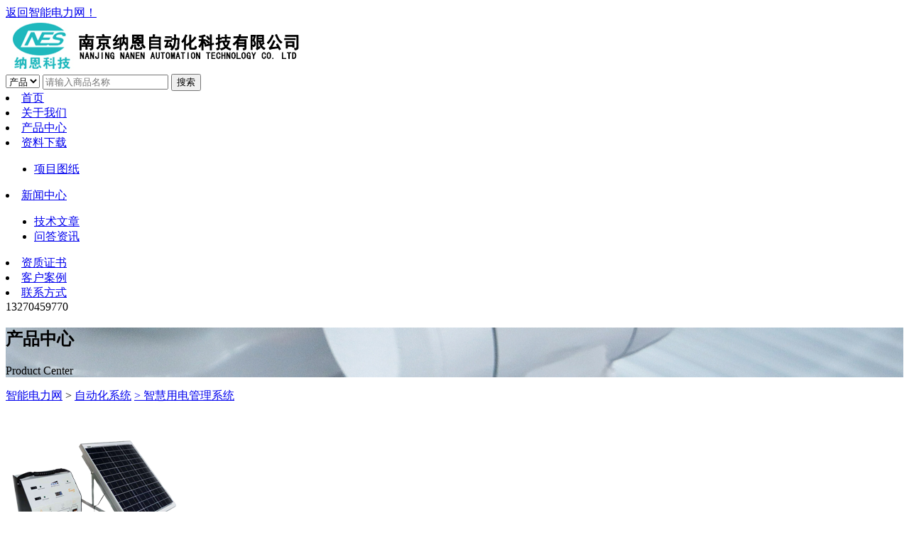

--- FILE ---
content_type: text/html
request_url: https://www.zhinengdianli.com/zidonghua/zhihuiyongdian/
body_size: 9240
content:
<!DOCTYPE html>
<html lang="zh-CN">
<head>
<title>智慧用电管理系统、智慧用电解决方案、智慧电力管理系统 - 智能电力网</title>
<meta name="keywords" content="智慧用电,智慧用电管理系统,智慧用电解决方案,智慧电力管理系统" />
<meta name="description" content="欢迎来咨询智慧用电管理系统及相关设备、专家在线为您解答各工智慧电力管理系统相关技术问题，为您提供权威的智慧用电解决方案！找可靠的智慧用电管理系统厂商、就上智能电力网" />
<meta http-equiv="X-UA-Compatible" content="IE=edge,chrome=1">
<meta charset="utf-8">
<meta name="viewport" content="width=device-width, initial-scale=1">
<meta name="renderer" content="webkit">
<link rel="shortcut icon" type="image/x-icon" href="https://www.zhinengdianli.com/d/file/2020-09-26/736365aa69a901ba7f1f226c073a1c00.png" />
<link rel="stylesheet" type="text/css" href="https://www.zhinengdianli.com/themes/cn/css/swiper.min.css?v=1.1.0"/>
<link rel="stylesheet" type="text/css" href="https://www.zhinengdianli.com/themes/cn/css/layout.css?v=1.1.0"/>
<script src="https://www.zhinengdianli.com/themes/cn/js/jquery.min.js?v=1.1.0"></script>
<script type="text/javascript" src="https://www.zhinengdianli.com/themes/cn/js/respond.min.js?v=1.1.0"></script>
<script type="text/javascript" src="https://www.zhinengdianli.com/themes/cn/js/swiper.min.js?v=1.1.0"></script>
<script type="text/javascript" src="https://www.zhinengdianli.com/themes/cn/js/base.js?v=1.1.0"></script>
<script type="text/javascript" src="https://www.zhinengdianli.com/themes/cn/kefu/js/kefu.js?v=1.1.0"></script>
<script src="https://www.zhinengdianli.com/baidu-statistics.js"></script>
</head>
<body oncontextmenu=self.event.returnValue=false onselectstart="return false">

<!--header-->
 
<!--header-->
<div class="fen-top">
	<div class="container flex flex-pack-justify">
		<a href="https://www.zhinengdianli.com/" class="di_bl back cfff">返回智能电力网！</a>
		<div class="c666 pc-show">
			<script src="https://www.zhinengdianli.com/e/member/login/loginjs.php"></script>
		</div>
		<div class="mb-show menu-btn"></div>
	</div>
</div>
<div class="header fen-header" data-id="45">
	<div class="container">
		<div class="head flex flex-pack-justify flex-warp flex-align-center p_r">
			<div class="logo flex flex-align-center flex-pack-center">
            	<a href="https://www.zhinengdianli.com/zidonghua/"><img src="https://www.zhinengdianli.com/d/file/2020-10-09/c6efac8923d34c5b784f25ef0f628702.jpg" alt="工控自动化系统LOGO"></a>
			</div>
			 <form name="search" id="search" method="GET" action="/e/search/search.php">
			<div class="search flex">
                <select name="tbname" id="tbname" class="select fl">
                    <option value="product" data-id="26">产品</option>
                    <option value="article" data-id="27">技术</option>
                    <option value="question" data-id="28">问答</option>
                    <option value="download" data-id="29">图纸</option>
                    <option value="buy_master" data-id="30">采购</option>
                    <option value="news" data-id="31">新闻</option>
                </select>
				<input type="text" name="keyword" value="" placeholder="请输入商品名称" class="flex-1"/>
				<input type="submit" value="搜索"/>
                 <input type="hidden" name="tempid" value="26">
                 <input type="hidden" name="onlysub" value="43">
			</div>
            </form>
			
		</div>
		<div class="flex flex-pack-justify">
			<div class="nav flex flex-warp flex-small">
	<li><a href="https://www.zhinengdianli.com/zidonghua/" class="" title="工控自动化系统">首页</a></li>
      <li>
   	<a   href="https://www.zhinengdianli.com/zidonghua/about/" title="南京纳恩自动化科技有限公司">关于我们</a>
   	       </li>
	   <li>
   	<a  class="cur" href="https://www.zhinengdianli.com/zidonghua/product/" title="自动化设备产品中心">产品中心</a>
   	       </li>
	   <li>
   	<a   href="https://www.zhinengdianli.com/zidonghua/ziliao/" title="自动化系统资料下载">资料下载</a>
   	        	<ul>
        	            <li><a  href="https://www.zhinengdianli.com/zidonghua/xiangmutuzhi/" title="">项目图纸</a></li>
                    </ul>
       </li>
	   <li>
   	<a   href="https://www.zhinengdianli.com/zidonghua/new/" title="自动化行业新闻">新闻中心</a>
   	    	<ul>
        	            <li><a  href="https://www.zhinengdianli.com/zidonghua/jishu/" title="自动化技术栏目">技术文章</a></li>
                        <li><a  href="https://www.zhinengdianli.com/zidonghua/wenda/" title="自动化问答资讯">问答资讯</a></li>
                    </ul>
           </li>
	   <li>
   	<a   href="https://www.zhinengdianli.com/zidonghua/zizhi/" title="自动化设备资质证书">资质证书</a>
   	       </li>
	   <li>
   	<a   href="https://www.zhinengdianli.com/zidonghua/anli/" title="自动化设备使用案例">客户案例</a>
   	       </li>
	   <li>
   	<a  rel="nofollow"   href="https://www.zhinengdianli.com/zidonghua/lianxifangshi/" title="工控自动化系统厂家联系方式">联系方式</a>
   	       </li>
	</div>
<div class="tel red fB">
    13270459770</div>
		</div>
	</div>
	<div class="mark"></div>
</div>

<!--header end-->
<!--header end-->
<div class="public-banner" style="background-image: url(/d/file/2020-08-24/6d066d909abdf34389e730aa6a458bd3.jpg);">
	<div class="container flex flex-column flex-pack-center cfff">
		<h2 class="fB">产品中心</h2>
		<p>Product Center</p>
	</div>
</div>



<div class="container">
	<div class="crumbs">
    <a href="/" title="智能电力网">智能电力网</a> > 
    <a href="https://www.zhinengdianli.com/zidonghua/" title="工控自动化系统">自动化系统</a>  
            <a href="https://www.zhinengdianli.com/zidonghua/zhihuiyongdian/" title="智能用电管理系统">
   	 	> 智慧用电管理系统    </a> 
     
</div>
	
	<div class="home-classify p_r">
		<div class="swiper-container">
			<div class="swiper-wrapper">
            			      <div class="swiper-slide">
			      	  <a href="/zidonghua/xinnengyuan/" class="items p_r flex flex-align-center flex-warp di_bl transition">
			      		<div class="icon">
			      			<img src="https://www.zhinengdianli.com/d/file/2020-10-09/7c2efb51d134108a4a90f5ab33dde160.png" alt="新能源发电系统" >
			      		</div>
			      		<div class="text p_r">
			      			<p class="pc-show">厂家直销</p>
			      			<h4 class="fB ellipsis">新能源发电系统</h4>
			      		</div>
			      	  </a>
			        </div>
						      <div class="swiper-slide">
			      	  <a href="/zidonghua/dianli/" class="items p_r flex flex-align-center flex-warp di_bl transition">
			      		<div class="icon">
			      			<img src="https://www.zhinengdianli.com/d/file/2020-10-09/1380fa0991eec3e5f6fae175ea9d8491.png" alt="电力综合自动化系统" >
			      		</div>
			      		<div class="text p_r">
			      			<p class="pc-show">厂家直销</p>
			      			<h4 class="fB ellipsis">电力自动化系统</h4>
			      		</div>
			      	  </a>
			        </div>
						      <div class="swiper-slide">
			      	  <a href="/zidonghua/shuili/" class="items p_r flex flex-align-center flex-warp di_bl transition">
			      		<div class="icon">
			      			<img src="https://www.zhinengdianli.com/d/file/2020-10-09/ebace2365c3187142970d3dbb4b333d6.png" alt="水利自动化系统图" >
			      		</div>
			      		<div class="text p_r">
			      			<p class="pc-show">厂家直销</p>
			      			<h4 class="fB ellipsis">水利自动化系统</h4>
			      		</div>
			      	  </a>
			        </div>
						      <div class="swiper-slide">
			      	  <a href="/zidonghua/meikuang/" class="items p_r flex flex-align-center flex-warp di_bl transition">
			      		<div class="icon">
			      			<img src="https://www.zhinengdianli.com/d/file/2020-10-09/8a4f1a093d5d286b00abe4170cb1e777.png" alt="煤矿自动化控制系统图" >
			      		</div>
			      		<div class="text p_r">
			      			<p class="pc-show">厂家直销</p>
			      			<h4 class="fB ellipsis">煤矿自动化系统</h4>
			      		</div>
			      	  </a>
			        </div>
						      <div class="swiper-slide">
			      	  <a href="/zidonghua/gongye/" class="items p_r flex flex-align-center flex-warp di_bl transition">
			      		<div class="icon">
			      			<img src="https://www.zhinengdianli.com/d/file/2020-10-09/d87ed025c8fde82561132824514826eb.png" alt="工业自动化系统图" >
			      		</div>
			      		<div class="text p_r">
			      			<p class="pc-show">厂家直销</p>
			      			<h4 class="fB ellipsis">工业自动化系统</h4>
			      		</div>
			      	  </a>
			        </div>
						      <div class="swiper-slide">
			      	  <a href="/zidonghua/zhihuiyongdian/" class="items p_r flex flex-align-center flex-warp di_bl transition">
			      		<div class="icon">
			      			<img src="https://www.zhinengdianli.com/d/file/2020-10-12/2c26c3876500cb7eac085c1fd74a77d9.png" alt="智慧用电管理系统" >
			      		</div>
			      		<div class="text p_r">
			      			<p class="pc-show">厂家直销</p>
			      			<h4 class="fB ellipsis">智慧用电管理系统</h4>
			      		</div>
			      	  </a>
			        </div>
						      <div class="swiper-slide">
			      	  <a href="/zidonghua/ximenzi/" class="items p_r flex flex-align-center flex-warp di_bl transition">
			      		<div class="icon">
			      			<img src="https://www.zhinengdianli.com/d/file/2020-10-13/afaf1a3b30f1be859eadcaa5b8109dc1.png" alt="智慧用电管理系统" >
			      		</div>
			      		<div class="text p_r">
			      			<p class="pc-show">厂家直销</p>
			      			<h4 class="fB ellipsis">西门子自动化</h4>
			      		</div>
			      	  </a>
			        </div>
						      <div class="swiper-slide">
			      	  <a href="/zidonghua/fadianchang/" class="items p_r flex flex-align-center flex-warp di_bl transition">
			      		<div class="icon">
			      			<img src="https://www.zhinengdianli.com/d/file/2020-10-15/66bb3d113a61fa6070da7f748a21e771.png" alt="发电厂自动化控制系统" >
			      		</div>
			      		<div class="text p_r">
			      			<p class="pc-show">系统可靠</p>
			      			<h4 class="fB ellipsis">电厂自动化系统</h4>
			      		</div>
			      	  </a>
			        </div>
						      <div class="swiper-slide">
			      	  <a href="/zidonghua/weijibaohu/" class="items p_r flex flex-align-center flex-warp di_bl transition">
			      		<div class="icon">
			      			<img src="https://www.zhinengdianli.com/d/file/2020-10-17/76ad32321ea75465b96dc475311dbdf1.png" alt="微机保护" >
			      		</div>
			      		<div class="text p_r">
			      			<p class="pc-show">系统可靠</p>
			      			<h4 class="fB ellipsis">微机保护装置</h4>
			      		</div>
			      	  </a>
			        </div>
						      <div class="swiper-slide">
			      	  <a href="/zidonghua/PLC/" class="items p_r flex flex-align-center flex-warp di_bl transition">
			      		<div class="icon">
			      			<img src="https://www.zhinengdianli.com/d/file/2020-11-03/2335f1b7b1ec119bd1f8ba5083a9b39d.png" alt="PLC控制柜" >
			      		</div>
			      		<div class="text p_r">
			      			<p class="pc-show">系统可靠</p>
			      			<h4 class="fB ellipsis">PLC控制柜</h4>
			      		</div>
			      	  </a>
			        </div>
						      <div class="swiper-slide">
			      	  <a href="/zidonghua/baohuping/" class="items p_r flex flex-align-center flex-warp di_bl transition">
			      		<div class="icon">
			      			<img src="https://www.zhinengdianli.com/d/file/2020-11-03/2335f1b7b1ec119bd1f8ba5083a9b39d.png" alt="微机保护测控柜" >
			      		</div>
			      		<div class="text p_r">
			      			<p class="pc-show">系统可靠</p>
			      			<h4 class="fB ellipsis">继电保护测控屏</h4>
			      		</div>
			      	  </a>
			        </div>
						    
			</div>
				
		</div>
		<div class="swiper-pagination"></div>
	</div>
	
	<div class="home-pro mt_30">
		<div class="title text_c">
        	<h1>智慧用电管理系统产品推荐</h1>
		</div>
		<ul class="flex flex-warp text_c mt_30">
			<li>
    <div class="pic flex flex-align-center flex-pack-center">
        <a href="https://www.zhinengdianli.com/zidonghua/zhihuiyongdian/149.html"><img src="https://www.zhinengdianli.com/d/file/2021-03-15/7ac55cc67c27b9600c184c7c9c2df6ec.jpg" alt="智能安全用电管理系统" ></a>
    </div>
    <h4 ><a href="https://www.zhinengdianli.com/zidonghua/zhihuiyongdian/149.html">智能安全用电管理系统</a></h4>
</li><li>
    <div class="pic flex flex-align-center flex-pack-center">
        <a href="https://www.zhinengdianli.com/zidonghua/zhihuiyongdian/57.html"><img src="https://www.zhinengdianli.com/d/file/2020-10-16/d754555dca12139a5c9633381b22f294.jpg" alt="预付费智能售电管理系统" ></a>
    </div>
    <h4 ><a href="https://www.zhinengdianli.com/zidonghua/zhihuiyongdian/57.html">预付费智能售电管理系统</a></h4>
</li><li>
    <div class="pic flex flex-align-center flex-pack-center">
        <a href="https://www.zhinengdianli.com/zidonghua/zhihuiyongdian/49.html"><img src="https://www.zhinengdianli.com/d/file/2020-10-13/920f24dc4964f4e52c46f40b199afc5e.jpg" alt="7000能耗监控管理系统结构图" ></a>
    </div>
    <h4 ><a href="https://www.zhinengdianli.com/zidonghua/zhihuiyongdian/49.html">7000能耗监控管理系统</a></h4>
</li><li>
    <div class="pic flex flex-align-center flex-pack-center">
        <a href="https://www.zhinengdianli.com/zidonghua/zhihuiyongdian/48.html"><img src="https://www.zhinengdianli.com/d/file/2020-10-12/9c221fc4a410f5e052b3c4e78854432b.jpg" alt="智慧云平台系统" ></a>
    </div>
    <h4 ><a href="https://www.zhinengdianli.com/zidonghua/zhihuiyongdian/48.html">9000智慧电力监控云平台</a></h4>
</li>
		</ul>
		<div class="page flex flex-align-center flex-pack-center">
			
		</div>
	</div>
</div>


<div class="home-xunjia fen-xunjia mt_60">
	<div class="container">
		<div class="title text_c cfff">
        	<h2>智慧用电管理系统使用案例</h2>
		</div>
		<div class="swiper-container">
			<div class="swiper-wrapper">
            				<div class="swiper-slide p_r">
					<div class="flex">
						<div class="text_c time-box">
							<div class="time flex flex-column flex-align-center flex-pack-center">
								<span>15</span>2024-04							</div>
							<a href="/zidonghua/anli/103.html" title="浙江余姚四明湖水库自溃坝改造工程机电设备PLC控制系统" class="go di_bl transition mb-show text_c">详情</a>
						</div>
						<div class="flex-1 text-box p_r">
							<h4 class="ellipsis fB"><a href="/zidonghua/anli/103.html">浙江余姚四明湖水库自溃坝改造工程机电设备PLC控制系统</a></h4>
							<div class="txt ellipsis">
								<span class="c999">采购产品：</span>水利自动化系统							</div>
							<div class="txt">
								<span class="c999">采购数量：</span><span class="red">1</span>套
							</div>
							<div class="txt ellipsis-2">
								<span class="c999">投运情况：</span>      四明湖水库位于浙江省余姚市梁弄镇，甬江流域姚江上游。坝址以上流域面积103.1平方公里，水库总库容1.2272亿立方米，正常蓄水位16.28m，相应库容0.7946亿立方米，灌溉面积33.5							</div>
							
							<a href="/zidonghua/anli/103.html" title="浙江余姚四明湖水库自溃坝改造工程机电设备PLC控制系统" class="go di_bl transition pc-show text_c">查看详情</a>
							
						</div>
					</div>
				</div>
							<div class="swiper-slide p_r">
					<div class="flex">
						<div class="text_c time-box">
							<div class="time flex flex-column flex-align-center flex-pack-center">
								<span>09</span>2024-04							</div>
							<a href="/zidonghua/anli/101.html" title="西藏宝翔35KV新建变电站综合自动化系统工程" class="go di_bl transition mb-show text_c">详情</a>
						</div>
						<div class="flex-1 text-box p_r">
							<h4 class="ellipsis fB"><a href="/zidonghua/anli/101.html">西藏宝翔35KV新建变电站综合自动化系统工程</a></h4>
							<div class="txt ellipsis">
								<span class="c999">采购产品：</span>35KV变电站综合自动化系统							</div>
							<div class="txt">
								<span class="c999">采购数量：</span><span class="red">1</span>套
							</div>
							<div class="txt ellipsis-2">
								<span class="c999">投运情况：</span>      西藏宝翔矿业有限公司，位于西藏自治区拉萨市，是一家以从事黑色金属矿采选业为主的企业。      宝翔35KV变电站地处海拔5000米高，2022年4月，宝翔35KV新建变电站综合自动化							</div>
							
							<a href="/zidonghua/anli/101.html" title="西藏宝翔35KV新建变电站综合自动化系统工程" class="go di_bl transition pc-show text_c">查看详情</a>
							
						</div>
					</div>
				</div>
							<div class="swiper-slide p_r">
					<div class="flex">
						<div class="text_c time-box">
							<div class="time flex flex-column flex-align-center flex-pack-center">
								<span>09</span>2024-04							</div>
							<a href="/zidonghua/anli/102.html" title="华能新能源河南驻马店(中原燃机电厂、新创业公司厂房)8.046MW分布式光伏发电项目" class="go di_bl transition mb-show text_c">详情</a>
						</div>
						<div class="flex-1 text-box p_r">
							<h4 class="ellipsis fB"><a href="/zidonghua/anli/102.html">华能新能源河南驻马店(中原燃机电厂、新创业公司厂房)8.046MW分布式光伏发电项目</a></h4>
							<div class="txt ellipsis">
								<span class="c999">采购产品：</span>光伏综合自动化系统、光伏二次设备							</div>
							<div class="txt">
								<span class="c999">采购数量：</span><span class="red">2</span>套
							</div>
							<div class="txt ellipsis-2">
								<span class="c999">投运情况：</span>         项目名称：华能新能源河南驻马店(中原燃机电厂、新创业公司厂房)8.046MW分布式光伏发电项目         华能河南中原燃气发电有限公司，成立于2005年8月，2008年由中国华能							</div>
							
							<a href="/zidonghua/anli/102.html" title="华能新能源河南驻马店(中原燃机电厂、新创业公司厂房)8.046MW分布式光伏发电项目" class="go di_bl transition pc-show text_c">查看详情</a>
							
						</div>
					</div>
				</div>
							<div class="swiper-slide p_r">
					<div class="flex">
						<div class="text_c time-box">
							<div class="time flex flex-column flex-align-center flex-pack-center">
								<span>16</span>2020-12							</div>
							<a href="/zidonghua/anli/44.html" title="阿里巴巴西溪园区35KV变电站自动化系统" class="go di_bl transition mb-show text_c">详情</a>
						</div>
						<div class="flex-1 text-box p_r">
							<h4 class="ellipsis fB"><a href="/zidonghua/anli/44.html">阿里巴巴西溪园区35KV变电站自动化系统</a></h4>
							<div class="txt ellipsis">
								<span class="c999">采购产品：</span>变电站自动化系统、微机保护装置、电力监控系统							</div>
							<div class="txt">
								<span class="c999">采购数量：</span><span class="red">4</span>套
							</div>
							<div class="txt ellipsis-2">
								<span class="c999">投运情况：</span>我司承接了四期35KV变电站微机保护集成与现场技术调试、主要设备有变电站后台监控系统、远动通讯系统、变电站测控系统、电力调度系统、微机保护装置、电力监控仪表等。							</div>
							
							<a href="/zidonghua/anli/44.html" title="阿里巴巴西溪园区35KV变电站自动化系统" class="go di_bl transition pc-show text_c">查看详情</a>
							
						</div>
					</div>
				</div>
							<div class="swiper-slide p_r">
					<div class="flex">
						<div class="text_c time-box">
							<div class="time flex flex-column flex-align-center flex-pack-center">
								<span>14</span>2020-12							</div>
							<a href="/zidonghua/anli/43.html" title="河池市污水处理厂提标改造工控仪表控制系统" class="go di_bl transition mb-show text_c">详情</a>
						</div>
						<div class="flex-1 text-box p_r">
							<h4 class="ellipsis fB"><a href="/zidonghua/anli/43.html">河池市污水处理厂提标改造工控仪表控制系统</a></h4>
							<div class="txt ellipsis">
								<span class="c999">采购产品：</span>西门子S7-300集中管理、分散控制的集散型控制系统							</div>
							<div class="txt">
								<span class="c999">采购数量：</span><span class="red">1</span>套
							</div>
							<div class="txt ellipsis-2">
								<span class="c999">投运情况：</span>本项目采用西门子S7-300集中管理、分散控制的集散型控制系统。主要由控制中心及各控制分站组成。控制中心利用现状综合楼中心控制室，各控制分站为:配电间分站PLC1							</div>
							
							<a href="/zidonghua/anli/43.html" title="河池市污水处理厂提标改造工控仪表控制系统" class="go di_bl transition pc-show text_c">查看详情</a>
							
						</div>
					</div>
				</div>
							<div class="swiper-slide p_r">
					<div class="flex">
						<div class="text_c time-box">
							<div class="time flex flex-column flex-align-center flex-pack-center">
								<span>14</span>2020-12							</div>
							<a href="/zidonghua/anli/42.html" title="同里综合能源发电DCS控制系统项目" class="go di_bl transition mb-show text_c">详情</a>
						</div>
						<div class="flex-1 text-box p_r">
							<h4 class="ellipsis fB"><a href="/zidonghua/anli/42.html">同里综合能源发电DCS控制系统项目</a></h4>
							<div class="txt ellipsis">
								<span class="c999">采购产品：</span>西门子自动化系统，西门子S7-300控制系统							</div>
							<div class="txt">
								<span class="c999">采购数量：</span><span class="red">1</span>套
							</div>
							<div class="txt ellipsis-2">
								<span class="c999">投运情况：</span>我公司在有限的时间和资料下，成功设计并提供一套完整的西门子S7-300控制系统用于高温箱变光热发电中。在配套的调试工作中，克服了多种困难。充分利用系统的可扩展性，对现场设备不断增加的控制需求，灵活的扩展了相应的硬件和合理的点位排布。							</div>
							
							<a href="/zidonghua/anli/42.html" title="同里综合能源发电DCS控制系统项目" class="go di_bl transition pc-show text_c">查看详情</a>
							
						</div>
					</div>
				</div>
							<div class="swiper-slide p_r">
					<div class="flex">
						<div class="text_c time-box">
							<div class="time flex flex-column flex-align-center flex-pack-center">
								<span>10</span>2020-10							</div>
							<a href="/zidonghua/anli/35.html" title="南湖景工贸AI智能安全用电管理系统" class="go di_bl transition mb-show text_c">详情</a>
						</div>
						<div class="flex-1 text-box p_r">
							<h4 class="ellipsis fB"><a href="/zidonghua/anli/35.html">南湖景工贸AI智能安全用电管理系统</a></h4>
							<div class="txt ellipsis">
								<span class="c999">采购产品：</span>AI智能安全用电管理系统							</div>
							<div class="txt">
								<span class="c999">采购数量：</span><span class="red">1</span>套
							</div>
							<div class="txt ellipsis-2">
								<span class="c999">投运情况：</span>整个项目中标金额171万元，该AI智能安全用电管理系统从竣工到现在已经1年有余，系统运行稳定，没有出现过任何问题，得到了用户的高度认可和肯定！							</div>
							
							<a href="/zidonghua/anli/35.html" title="南湖景工贸AI智能安全用电管理系统" class="go di_bl transition pc-show text_c">查看详情</a>
							
						</div>
					</div>
				</div>
							<div class="swiper-slide p_r">
					<div class="flex">
						<div class="text_c time-box">
							<div class="time flex flex-column flex-align-center flex-pack-center">
								<span>10</span>2020-10							</div>
							<a href="/zidonghua/anli/34.html" title="新疆霍尔果斯国盛国际35KV变电站二次系统" class="go di_bl transition mb-show text_c">详情</a>
						</div>
						<div class="flex-1 text-box p_r">
							<h4 class="ellipsis fB"><a href="/zidonghua/anli/34.html">新疆霍尔果斯国盛国际35KV变电站二次系统</a></h4>
							<div class="txt ellipsis">
								<span class="c999">采购产品：</span>35KV变电站综合自动化系统							</div>
							<div class="txt">
								<span class="c999">采购数量：</span><span class="red">1</span>套
							</div>
							<div class="txt ellipsis-2">
								<span class="c999">投运情况：</span>国盛国际项目新疆霍尔果斯72个重点项目之一，整个电力自动化系统造价236万元，本项目是由变电站系统是由新疆光万信新能源科技有限公司总承包，变电站二次系统是由我公司分包，我公司从系统设计、产品生产、							</div>
							
							<a href="/zidonghua/anli/34.html" title="新疆霍尔果斯国盛国际35KV变电站二次系统" class="go di_bl transition pc-show text_c">查看详情</a>
							
						</div>
					</div>
				</div>
						</div>
			<div class="swiper-pagination"></div>
		</div>
		<div class="fen-more text_c mt_20 pc-show">
			<a href="https://www.zhinengdianli.com/zidonghua/anli/" title="自动化设备使用案例" class="di_in cfff">+ 查看更多+</a>
		</div>
	</div>
</div>


<div class="home-news fen-news mt_60 container flex flex-warp flex-pack-justify">
	<dl>
    		<div class="title text_c p_r">
			相关问答咨询 <a href="https://www.zhinengdianli.com/zidonghua/wenda/" title="自动化问答资讯" class="mb-show">更多</a>
		</div>
		<dd class="mt_20">
        			<a href="https://www.zhinengdianli.com/zidonghua/wenda/37.html" class="p_r di_bl flex">
				<div class="pic">
					<img src="https://www.zhinengdianli.com/d/file/2020-11-19/4e2d17636d8c8be6f814f1b208fc9506.jpg" alt="智慧用电系统" >
				</div>
				<div class="text-box flex-1 flex-warp ">
					<h4 class="ellipsis flex flex-pack-justify">
						智慧用电告诉你：如果线路中的零线断了，会产生什么危害？					</h4>
					<p class="ellipsis-2 c666">      现如今，一般住户家里使用的都是单相电，就是俗称的220V电压。而供电局给到小区的线路是三相四线制，也就是380V电压。      所以假如你打开楼下供电局的配电箱就会看到5根</p>
					<div class="text_r c999">
						2020-11-19					</div>
				</div>
			</a>
					<a href="https://www.zhinengdianli.com/zidonghua/wenda/29.html" class="p_r di_bl flex">
				<div class="pic">
					<img src="https://www.zhinengdianli.com/d/file/2020-11-11/fb3348b50870fe1c9723e2dba54bde89.jpg" alt="智慧用电系统" >
				</div>
				<div class="text-box flex-1 flex-warp ">
					<h4 class="ellipsis flex flex-pack-justify">
						智慧用电系统基本应用领域有哪些？					</h4>
					<p class="ellipsis-2 c666">以上就是给大家讲的几种常见的智慧用电系统应用，相信大家对智慧用电系统也有了一定的了解，智慧用电系统品牌很多，所以选择的时候一定要注意，我公司智慧用电系统在市场上应用广泛，得到了高度认可和称赞。</p>
					<div class="text_r c999">
						2020-11-11					</div>
				</div>
			</a>
					<a href="https://www.zhinengdianli.com/zidonghua/wenda/277.html" class="p_r di_bl flex">
				<div class="pic">
					<img src="https://www.zhinengdianli.com/d/file/2024-05-07/b46e116f44917ed1f6d6cb6897dbcfe0.png" alt="光伏组件" >
				</div>
				<div class="text-box flex-1 flex-warp ">
					<h4 class="ellipsis flex flex-pack-justify">
						光伏组件的发电效率，会受到哪些因素的影响？					</h4>
					<p class="ellipsis-2 c666">一、光伏组件的温度特性      光伏组件一般有3个温度系数：开路电压、短路电流、峰值功率。当温度升高时，输出功率会下降。市场主流晶硅光伏组件的峰值温度系数大概在-0.38~0.4</p>
					<div class="text_r c999">
						2024-05-07					</div>
				</div>
			</a>
				</dd>
		<div class="fen-more text_c mt_40 pc-show">
			<a href="https://www.zhinengdianli.com/zidonghua/wenda/" title="自动化问答资讯" class="di_in">+ 查看更多+</a>
		</div>
	</dl>
	<dl>
    		<div class="title text_c p_r">
			相关技术文章 <a href="https://www.zhinengdianli.com/zidonghua/jishu/" title="自动化技术栏目" class="mb-show">更多</a>
		</div>
		
		<dd class="mt_20">
        			<a href="https://www.zhinengdianli.com/zidonghua/jishu/190.html" class="p_r di_bl flex">
				<div class="pic">
					<img src="https://www.zhinengdianli.com/d/file/2020-12-09/01519d26852f271a6f2d76316a0bf4bc.jpg" alt="商场智慧管理系统" >
				</div>
				<div class="text-box flex-1 flex-warp ">
					<h4 class="ellipsis flex flex-pack-justify">
						商场智慧用电解决方案					</h4>
					<p class="ellipsis-2 c666">“我公司”商场智慧用电解决方案使用先进的物联网技术，集成化管理，PC端即可查看、管理用电，同时可以用手机APP随时查看、管理商场内各个商户的用电情况。针对不同商户营业时间的差异，可以定时管理商户的用电开关，并进行大数据分析为商场安全科学用电及节能提供依据，极大方便了商场的管理，解放商场管理方有限的人员压力。
</p>
					<div class="text_r c999">
						2020-12-09					</div>
				</div>
			</a>
        			<a href="https://www.zhinengdianli.com/zidonghua/jishu/128.html" class="p_r di_bl flex">
				<div class="pic">
					<img src="https://www.zhinengdianli.com/d/file/2020-11-19/7bd2ba2daa083900603c427828146abc.jpg" alt="智慧用电管理系统" >
				</div>
				<div class="text-box flex-1 flex-warp ">
					<h4 class="ellipsis flex flex-pack-justify">
						智慧用电系统在住宅场景中的解决方案					</h4>
					<p class="ellipsis-2 c666">不管是生活还是工作中，电被我们广泛应用。任何一种电气产品，如果使用不规范，都会有潜在的火灾风险，轻则只是财产上的损失，重则就是生命的代价。下面就从三个方面来详细介绍一下智慧用电的重要性；一是家庭电气火灾事故案例，提高人们对电气安全使用的警惕；二是，电气火灾的预防和如遇火灾时的逃生方案；三是，不管是开发商还是物业公司，都应以人为本，落地智慧用电方案，保障人身安全。</p>
					<div class="text_r c999">
						2020-11-19					</div>
				</div>
			</a>
        			<a href="https://www.zhinengdianli.com/zidonghua/jishu/100.html" class="p_r di_bl flex">
				<div class="pic">
					<img src="https://www.zhinengdianli.com/d/file/2020-11-11/921c20c926834d2e1a0bdd2c2c40f4fb.jpg" alt="" >
				</div>
				<div class="text-box flex-1 flex-warp ">
					<h4 class="ellipsis flex flex-pack-justify">
						学生公寓智慧用电解决方案					</h4>
					<p class="ellipsis-2 c666">公寓/宿舍用电线路、用电设备，都是按照实际使用功率和电流设计，违规用电将增加电气安全方面的事故。为保障学生公寓用电安全，我司以“物联网+智慧空开”为设计理念，推出智慧安全用电管理系统解决方案，基于物联网+智慧微型断路器所创新研发（人触电安全保护、电气火灾预防及保护、电气能源管理、故障自动报警装置与网络通讯相结合）</p>
					<div class="text_r c999">
						2020-11-11					</div>
				</div>
			</a>
        		</dd>
		<div class="fen-more text_c mt_40 pc-show">
			<a href="https://www.zhinengdianli.com/zidonghua/jishu/" title="自动化技术栏目" class="di_in">+ 查看更多+</a>
		</div>
	</dl>
</div>




<!--footer-->
<!--footer-->
<div class="footer pc-show mt_60">
	<div class="container">
		<div class="flex flex-pack-justify">
			<div class="hotline">
				<h4 class="cfff">服务热线</h4>
				<div class="tel red">
					13270459770				</div>
				<p>周一至周五8:30-17:30</p>
				<a rel="nofollow" href="" class="di_bl text_c">在线联系</a>
			</div>
			<div class="flex text-box">
				<div class="flex-1 text">
					<h4 class="cfff">关于我们</h4>
					<a rel="nofollow" href="https://www.zhinengdianli.com/about/" class="di_bl">平台介绍</a>
					<a rel="nofollow" href="https://www.zhinengdianli.com/lianxifangshi/" class="di_bl">联系方式</a>
				</div>
				<div class="flex-1 text">
					<h4 class="cfff">产品中心</h4>
                                        <a href="https://www.zhinengdianli.com/dianyuan/" class="di_bl">工业电源</a>
    				                    <a href="https://www.zhinengdianli.com/zidonghua/" class="di_bl">自动化系统</a>
    				                    <a href="https://www.zhinengdianli.com/zhihuiludeng/" class="di_bl">智慧路灯</a>
    				                    <a href="https://www.zhinengdianli.com/peiwangzidonghua/" class="di_bl">配网自动化</a>
    				                    <a href="https://www.zhinengdianli.com/diaodutongxun/" class="di_bl">调度自动化</a>
    				                    <a href="https://www.zhinengdianli.com/weijibaohu/" class="di_bl">微机保护装置</a>
    				                    <a href="https://www.zhinengdianli.com/cewen-jufang/" class="di_bl">局放监测/测温</a>
    								</div>
				<div class="flex-1 text">
					<h4 class="cfff">加入我们</h4>
					<a rel="nofollow" href="https://www.zhinengdianli.com/ruzhu/" class="di_bl">加盟方式</a>
					<a rel="nofollow" href="https://www.zhinengdianli.com/dianliyunying/" class="di_bl">推广运营</a>
				</div>
			</div>
			<div class="erwma text_c">
				<img src="https://www.zhinengdianli.com/d/file/2020-09-28/6dd1773c64f1a5a342a766249640ae45.jpg" >
				<p>扫码关注</p>
			</div>
		</div>
        	</div>
</div>
<div class="copyright pc-show">
	<div class="container flex flex-pack-justify">
		<div class="">
			Copyrights © 2020 智能电力网 <a href="https://beian.miit.gov.cn" target="_blank" class="record" rel="nofollow">鄂ICP备2024067373号-1</a> All Rights Reserved  
            <div class="mapLink"><a href="https://www.zhinengdianli.com/sitemap.xml">百度站点地图</a></div>
		</div>
        
		<div class="">
			<img src="https://www.zhinengdianli.com/themes/cn/images/tj.png" >
		</div>
	</div>
</div>
<footer class="mb-show mb-show bgfff flex flex-pack-justify">
	<a href="https://www.zhinengdianli.com/zidonghua/" class="home  " title="工控自动化系统" >首页</a>
	<a href="https://www.zhinengdianli.com/zidonghua/product/"  class="pro " title="自动化设备产品中心" >产品中心</a>
	<a href="" class="add flex flex-align-center flex-pack-center">
		<span class="di_bl">
			
		</span>
	</a>
	<a class="ask">咨询</a>
	<a class="my toMy">我的</a>
</footer>
 
<div class="online_service pc-show" style="top:150px;">
	<div class="slide_min" style="display:none;">在线客服</div>
    <div class="slide_box">
    	<div class="hd close">在线客服</div>
                <p><a title="点击这里给我发消息" rel="nofollow" href="http://wpa.qq.com/msgrd?v=3&uin=202650586&site=qq&menu=yes" target="_blank"><img src="https://www.zhinengdianli.com/themes/cn/kefu/images/1.gif"><span>业务咨询1</span></a></p>
		        <p><a title="点击这里给我发消息" rel="nofollow" href="http://wpa.qq.com/msgrd?v=3&uin=202650586&site=qq&menu=yes" target="_blank"><img src="https://www.zhinengdianli.com/themes/cn/kefu/images/1.gif"><span>业务咨询2</span></a></p>
		        <p><a title="点击这里给我发消息" rel="nofollow" href="http://wpa.qq.com/msgrd?v=3&uin=202650586&site=qq&menu=yes" target="_blank"><img src="https://www.zhinengdianli.com/themes/cn/kefu/images/1.gif"><span>技术咨询1</span></a></p>
		        <p><a title="点击这里给我发消息" rel="nofollow" href="http://wpa.qq.com/msgrd?v=3&uin=202650586&site=qq&menu=yes" target="_blank"><img src="https://www.zhinengdianli.com/themes/cn/kefu/images/1.gif"><span>技术咨询2</span></a></p>
		
        <div class="slide_wx">
        	<img src="https://www.zhinengdianli.com/d/file/2020-10-09/1b435f6e3c7306f081f09d2561d836be.jpg" alt="PC端自动化二维码" class="weixin" />
        </div>
    </div>
</div>
<!--弹窗-->
<div class="cons_mask">
    <div class="pop_kf">
        <a  href="tel:13270459770" rel="nofollow" class="lk">
            <img src="/themes/cn/images/idx_14.png" alt="" class="icon"/>13270459770 （即时通话）
        </a>
        <a href="mqqwpa://im/chat?chat_type=wpa&uin=202650586&version=1&src_type=web&web_src=https://www.zhinengdianli.com" rel="nofollow" class="lk">
            <img src="https://www.zhinengdianli.com/themes/cn/images/idx_11.png" alt="" class="icon"/>202650586    （在线询价）
        </a>
        <a class="lk" rel="nofollow" >
            <img src="https://www.zhinengdianli.com/themes/cn/images/idx_12.png" alt="" class="icon"/>13270459770 （长按复制） 
        </a>
        <div class="vxbox">
            <img src="/d/file/2020-10-09/deb9a167fd378b735488041defd557a5.jpg" alt="" class="pic"/>
            扫码加微信
        </div>
    </div>
</div>
<script>
$(".toMy").click(function(){
	let url = "/e/member/cp/";
    url += "?referer="+encodeURIComponent(location.pathname + location.search);
    window.location.href = url; 
})
</script>

<!--footer end-->


<!--本页面用的js文件位置 -->
<script src="https://www.zhinengdianli.com/themes/cn/js/product_list.js"></script>

<!--本页面用的js文件位置 end-->


</body>
</html>


--- FILE ---
content_type: application/javascript
request_url: https://www.zhinengdianli.com/baidu-statistics.js
body_size: 259
content:
 var _hmt = _hmt || [];
(function() {
  var hm = document.createElement("script");
  hm.src = "https://hm.baidu.com/hm.js?4fe03be41f2842f246d4a89b0d152f6b";
  var s = document.getElementsByTagName("script")[0]; 
  s.parentNode.insertBefore(hm, s);
})();

--- FILE ---
content_type: application/javascript
request_url: https://www.zhinengdianli.com/themes/cn/js/product_list.js
body_size: 463
content:

    var classifyswiper = new Swiper('.home-classify .swiper-container', {
      slidesPerView: 5,
      slidesPerColumn: 2,
      slidesPerColumnFill : 'row',
      spaceBetween: 10,
      pagination: {
        el: '.home-classify .swiper-pagination',
        clickable: true,
      },
	  breakpoints: {
		  440: {
		    slidesPerView: 3,
		    spaceBetween: 15,
		  },
	          640: {
	            slidesPerView: 4,
	            spaceBetween: 10,
	          },
	          768: {
	            slidesPerView: 5,
	            spaceBetween: 10,
	          },
	          1024: {
	            slidesPerView: 5,
	            spaceBetween: 10,
	          },
	        }
    });

     var focusswiper = new Swiper('.focus .swiper-container', {
       spaceBetween: 30,
       centeredSlides: true,
       autoplay: {
         delay: 2500,
         disableOnInteraction: false,
       },
       pagination: {
         el: '.focus .swiper-pagination',
         clickable: true,
       },
     });

       var xunjiaswiper = new Swiper('.home-xunjia .swiper-container', {
         slidesPerView: 2,
         slidesPerColumn: 2,
         slidesPerColumnFill : 'row',
         spaceBetween: 10,
         pagination: {
           el: '.home-xunjia .swiper-pagination',
           clickable: true,
         },
   	  breakpoints: {
   		  440: {
   		    slidesPerView: 1,
   		    spaceBetween: 15,
   		  },
   	          640: {
   	            slidesPerView: 2,
   	            spaceBetween: 10,
   	          },
   	          768: {
   	            slidesPerView: 2,
   	            spaceBetween: 10,
   	          },
   	          1024: {
   	            slidesPerView: 2,
   	            spaceBetween: 10,
   	          },
   	        }
       });
